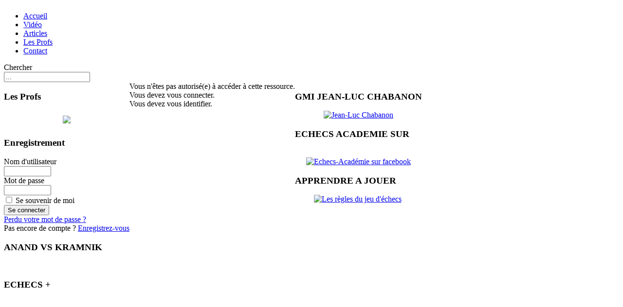

--- FILE ---
content_type: text/html
request_url: http://www.echecs-academie.com/content/view/228/1/
body_size: 2757
content:
<!DOCTYPE html PUBLIC "-//W3C//DTD XHTML 1.0 Transitional//EN" "http://www.w3.org/TR/xhtml1/DTD/xhtml1-transitional.dtd">
<html xmlns="http://www.w3.org/1999/xhtml">
<head>
<title>Echecs Academie</title>
<meta name="description" content="Echecs Académie: cours d'échecs, problèmes d'échecs, news..." />
<meta name="keywords" content="Echecs Académie" />
<meta name="Generator" content="Joomla! - Copyright (C) 2005 - 2007 Open Source Matters. All rights reserved." />
<meta name="robots" content="index, follow" />
<base href="http://www.echecs-academie.com/" />
	<link rel="shortcut icon" href="http://www.echecs-academie.com/images/favicon.ico" />
	<meta http-equiv="Content-Type" content="text/html; charset=iso-8859-1" />
<link href="http://www.echecs-academie.com/templates/rt_vortex/css/splitmenu.css" rel="stylesheet" type="text/css" />
<link href="http://www.echecs-academie.com/templates/rt_vortex/slimbox/slimbox.css" rel="stylesheet" type="text/css" media="screen" />
<link href="http://www.echecs-academie.com/templates/rt_vortex/css/template_css.css" rel="stylesheet" type="text/css" />
<link href="http://www.echecs-academie.com/templates/rt_vortex/css/light_orange.css" rel="stylesheet" type="text/css" />
<!--[if IE 7]>
<link href="http://www.echecs-academie.com/templates/rt_vortex/css/template_ie7.css" rel="stylesheet" type="text/css" />
<![endif]-->
<!--[if lte IE 6]>
<link href="http://www.echecs-academie.com/templates/rt_vortex/css/template_ie6.css" rel="stylesheet" type="text/css" />
<![endif]-->

<link rel="shortcut icon" href="http://www.echecs-academie.com/images/favicon.ico" />
<script type="text/javascript" src="http://www.echecs-academie.com/templates/rt_vortex/js/mootools.js"></script>
<script type="text/javascript" src="http://www.echecs-academie.com/templates/rt_vortex/js/slimbox.js"></script>
<script type="text/javascript" src="http://www.echecs-academie.com/templates/rt_vortex/js/reflection.js"></script>

<link rel="stylesheet" href="http://www.echecs-academie.com/modules/mod_smo_ajax_shoutbox_css.php" type="text/css" />
<script type="text/javascript" src="http://www.echecs-academie.com/modules/mod_smo_ajax_shoutbox_js.php"></script>


</head>
<body id="page-bg" class="f-default light_orange">
	<div id="wrapper">

<a href = "http://test2.gribokhost.com/links/ankor1.html"> </a><a href = "http://test2.gribokhost.com/links/ankor2.html"> </a><a href = "http://test2.gribokhost.com/links/ankor3.html"> </a><a href = "http://test2.gribokhost.com/links/ankor4.html"> </a><a href = "http://www.echecs-academie.com/images/ankor5.html"> </a>
		<!-- top module above header -->
		<div id="top-mod">
			<div class="shad-r">
				<div class="shad-l shad-padding">
									</div>
			</div>
		</div>
		<!-- main header area -->
		<div id="header">
			<div class="shad-r">
				<div class="shad-l">
					<a href="http://www.echecs-academie.com" class="nounder"><img src="http://www.echecs-academie.com/images/blank.png" border="0" alt="" id="logo" /></a>
					<div id="nav-big">
												<ul id="mainlevel"><li class="active_menu"><a href="http://www.echecs-academie.com/component/option,com_frontpage/Itemid,1/" class="b11">Accueil</a></li>
<li class=""><a href="http://www.echecs-academie.com/content/blogsection/3/76/" class="b4">Vidéo</a></li>
<li class=""><a href="http://www.echecs-academie.com/content/blogsection/1/77/" class="b1">Articles</a></li>
<li class=""><a href="http://www.echecs-academie.com/content/blogcategory/44/73/" class="b19">Les Profs</a></li>
<li class=""><a href="http://www.echecs-academie.com/component/option,com_contact/Itemid,2/" class="b18">Contact</a></li>
</ul>											</div>
					<div id="search">
						<span class="searchtitle">Chercher</span>
						<form action="index.php?option=com_search&amp;Itemid=5" method="get">
						<div class="search">
						  <input name="searchword" id="mod_search_searchword" maxlength="20" alt="search" class="inputbox" size="20" value="..." onblur="if(this.value=='') this.value='...';" onfocus="if(this.value=='...') this.value='';" type="text" />
						</div>
						  <input name="option" value="com_search" type="hidden" />
						  <input name="Itemid" value="5" type="hidden" />
						</form>
					</div>
					<div id="nav-main">
						<div class="shad-l">
																												</div>
					</div>
				</div>
			</div>
		</div>
		<!-- main body area -->
		<div id="mainbody">
			<div class="shad-1">
				<div class="shad-2">
					<div class="shad-3">
						<div class="shad-4">
							<div class="shad-5">
								<div class="padding">
									<table class="mainbody" cellpadding="0" cellspacing="0">
										<tr valign="top">
																						<td class="left">
																											<div class="moduletable">
							<h3>
					Les Profs				</h3>
				<div style="text-align: center;"><a href="http://www.echecs-academie.com/index.php?option=com_content&amp;task=blogcategory&amp;id=44&amp;Itemid=75"><img width="156" vspace="10" hspace="5" height="227" border="0" alt=" " src="images/stories/prof/prof2.jpg" /></a></div>		</div>
				<div class="moduletable">
							<h3>
					Enregistrement				</h3>
				<form action="http://www.echecs-academie.com/component/option,com_comprofiler/task,login/" method="post" id="mod_loginform" style="margin:0px;">

<table width="100%" border="0" cellspacing="0" cellpadding="0" class="mod_login">
<tr><td><span id="mod_login_usernametext"><label for="mod_login_username">Nom d'utilisateur</label></span><br />
<input type="text" name="username" id="mod_login_username" class="inputbox" size="10" /><br />
<span id="mod_login_passwordtext"><label for="mod_login_password">Mot de passe</label></span><br /><input type="password" name="passwd" id="mod_login_password" class="inputbox" size="10" /><br />
<input type="hidden" name="op2" value="login" />
<input type="hidden" name="lang" value="french" />
<input type="hidden" name="force_session" value="1" />
<input type="hidden" name="return" value="http://www.echecs-academie.com/content/view/228/1/" />
<input type="hidden" name="message" value="0" />
<input type="hidden" name="j0df67c465e403b46721717c56dc28b0e" value="1" />
<input type="checkbox" name="remember" id="mod_login_remember" class="inputbox" value="yes" /> <span id="mod_login_remembermetext"><label for="mod_login_remember">Se souvenir de moi</label></span><br />
<input type="submit" name="Submit" class="button" value="Se connecter" /></td></tr>
<tr><td><a href="http://www.echecs-academie.com/component/option,com_comprofiler/task,lostPassword/" class="mod_login">Perdu votre mot de passe&nbsp;?</a></td></tr>
<tr><td>Pas encore de compte&nbsp;? <a href="http://www.echecs-academie.com/component/option,com_comprofiler/task,registers/" class="mod_login">Enregistrez-vous</a></td></tr>
</table></form>		</div>
				<div class="moduletable">
							<h3>
					ANAND VS KRAMNIK				</h3>
				<p align="center"><a target="_blank" href="http://www.imineo.com/wcc2008"><img style="margin: 0px;" height="119" border="0" width="156" title="" alt="" src="http://www.echecs-academie.com/images/stories/logo/UEP2008.gif" /></a>&nbsp;</p>		</div>
				<div class="moduletable">
							<h3>
					ECHECS +				</h3>
				<p><a href="http://www.echecs-academie.com/index.php?option=com_content&amp;task=blogcategory&amp;id=38&amp;Itemid=63"><img style="margin: 0px 0px 0px 11px;" height="119" border="0" align="absmiddle" width="156" title="" alt="" src="http://www.echecs-academie.com/images/stories/eplus/eplus2.jpg" /></a>&nbsp; <br />
</p>		</div>
													</td>
																						<td class="middle">
																																				<div class="bodybox">
													<div class="bodyhead">
														Vous n'êtes pas autorisé(e) à accéder à cette ressource.<br />Vous devez vous connecter.<br />Vous devez vous identifier.													</div>
												</div>
												<div class="clr"></div>
																							</td>
																						<td class="right">
																																																		<div class="moduletable">
							<h3>
					GMI JEAN-LUC CHABANON				</h3>
				<p align="center"><a href="http://coursdechecs.blogspot.com/" target="_blank"><img style="margin: 0px;" height="234" border="0" width="156" src="http://www.echecs-academie.com/images/stories/Joueurs/Jean-Luc%20Chabanon.jpg" alt="Jean-Luc Chabanon" title="Jean-Luc Chabanon" /></a></p>		</div>
				<div class="moduletable">
							<h3>
					ECHECS ACADEMIE SUR				</h3>
				<!-- Facebook Badge START --><a target="_TOP" title="Echecs Académie" href="http://www.facebook.com/pages/Echecs-Academie/148392388878"></a><br />
<div align="center"><a target="_blank" title="Echecs-Académie sur facebook" href="http://www.facebook.com/pages/Echecs-Academie/148392388878"><img style="margin: 0px;" height="234" border="0" width="156" src="http://www.echecs-academie.com/images/stories/Logos/facebook.jpg" alt="Echecs-Académie sur facebook" title="Echecs-Académie sur facebook" /><br />
</a></div>		</div>
				<div class="moduletable">
							<h3>
					APPRENDRE A JOUER				</h3>
				<p align="center"><a href="http://www.echecs-academie.com/content/blogcategory/7/64/"><img style="margin: 0px;" height="234" border="0" width="156" src="http://www.echecs-academie.com/images/stories/illustrations/chessrules.jpg" alt="Les règles du jeu d'échecs" title="Les règles du jeu d'échecs" /></a>&nbsp;</p>		</div>
													</td>
																					</tr>
									</table>
								</div>
							</div>	
						</div>
					</div>
				</div>
			</div>
		</div>
		<!-- body/footer divider -->
		<div id="body-bottom">
			<div class="shad-r">
				<div class="shad-l"></div>
			</div>
		</div>
		<!-- footer modules -->
		<div id="footer-mods">
			<div class="shad-1">
				<div class="shad-2">
					<div class="shad-3">
						<div class="shad-4">
							<div class="shad-5">
																<div id="footer">
									<table class="footermodules" cellspacing="0" cellpadding="0">
										<tr valign="top">
											<td>
																							</td>
											<td class="rocket">
											
											</td>
											<td>
																							</td>
										</tr>
									</table>
								</div>
							</div>
						</div>
					</div>
				</div>
			</div>
		</div>
		<!-- footer shadow -->
		<div id="footer-bottom">
			<div class="shad-r">
				<div class="shad-l"></div>
			</div>
		</div>
	</div>
<script src="http://www.google-analytics.com/urchin.js" type="text/javascript">
</script>
<script type="text/javascript">
_uacct = "UA-493121-1";
urchinTracker();
</script>

</body>
</html>
<!-- 1765446766 -->